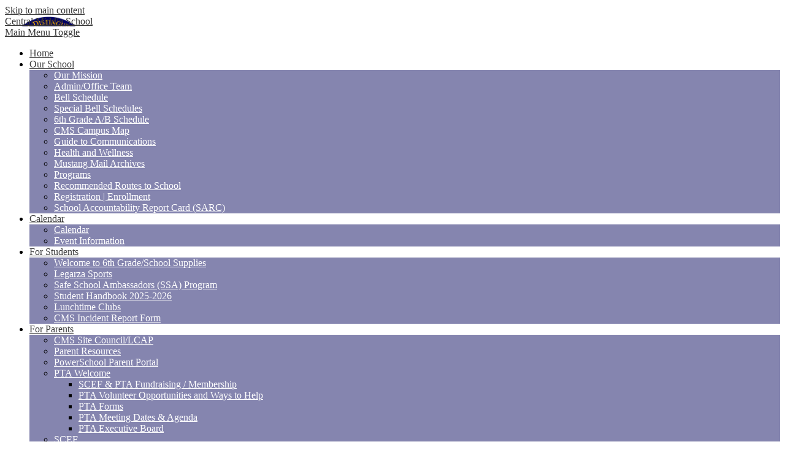

--- FILE ---
content_type: text/css
request_url: https://central.scsdk8.org/shared/main.css
body_size: 1815
content:
@import url("//fonts.googleapis.com/css?family=PT+Sans:300,400,400italic,600,700,700italic|Roboto+Condensed:300,400,700");
.shuffle3-container {
  position: relative;
  width: 100%;
  padding: 0;
}
.shuffle3-container .shuffle-main {
  width: 100%;
}
.shuffle3-container .shuffle-main .slick-list {
  margin: 0;
  height: 100%;
}
.shuffle3-container .shuffle-main .slick-track {
  height: 100%;
}
.shuffle3-container .shuffle-main .shuffle-slide {
  position: relative;
  margin: 0;
}
.shuffle3-container .shuffle-main .shuffle-caption {
  position: absolute;
  left: 0;
  right: 0;
  padding: 0.5em;
  background-color: rgba(0, 0, 0, 0.5);
  color: rgb(255, 255, 255);
}
@media screen and (max-width: 767px) {
  .shuffle3-container .shuffle-main .shuffle-caption {
    display: none;
  }
}
.shuffle3-container .shuffle-main .shuffle-caption a {
  color: inherit;
}
.shuffle3-container .shuffle-main .shuffle-caption.caption-position-top {
  top: 0;
}
.shuffle3-container .shuffle-main .shuffle-caption.caption-position-bottom {
  bottom: 0;
}
.shuffle3-container .shuffle-main.navshuffle-position-top .shuffle-caption.caption-position-top {
  top: calc(54px + 1em);
}
.shuffle3-container .shuffle-main.navshuffle-position-bottom .shuffle-caption.caption-position-bottom {
  bottom: calc(54px + 1em);
}
.shuffle3-container .shuffle-main.navshuffle-position-left .shuffle-caption {
  left: calc(100px + 1em);
}
.shuffle3-container .shuffle-main.navshuffle-position-right .shuffle-caption {
  right: calc(100px + 1em);
}
.shuffle3-container .slick-dots {
  position: absolute;
}
.shuffle3-container .slick-dots.slick-dots-bottom, .shuffle3-container .slick-dots.slick-dots-top {
  left: 0;
  width: 100%;
}
.shuffle3-container .slick-dots.slick-dots-bottom {
  bottom: 0;
}
.shuffle3-container .slick-dots.slick-dots-top {
  top: 0;
}
.shuffle3-container .slick-dots.slick-dots-left, .shuffle3-container .slick-dots.slick-dots-right {
  flex-direction: column;
  top: 0;
  height: 100%;
}
.shuffle3-container .slick-dots.slick-dots-left {
  left: 0;
}
.shuffle3-container .slick-dots.slick-dots-right {
  right: 0;
}
.shuffle3-container .shuffle-image {
  width: 100%;
}
.shuffle3-container .shuffle-navigation {
  position: absolute;
  background-color: rgba(0, 0, 0, 0.6);
}
@media screen and (max-width: 767px) {
  .shuffle3-container .shuffle-navigation {
    display: none;
  }
}
.shuffle3-container .shuffle-navigation .slick-list {
  margin: 0;
  padding: 0;
  bottom: 0;
}
.shuffle3-container .shuffle-navigation .slick-track {
  height: 100%;
}
.shuffle3-container .shuffle-navigation .shuffle-slide {
  position: relative;
  display: block;
  height: 50px;
  margin: 0.5em;
  overflow: hidden;
  border: 2px solid transparent;
}
.shuffle3-container .shuffle-navigation .shuffle-slide.slick-current {
  border-color: rgb(0, 0, 0);
}
.shuffle3-container .shuffle-navigation.navigation-position-bottom, .shuffle3-container .shuffle-navigation.navigation-position-top {
  left: 0;
  width: 100%;
}
.shuffle3-container .shuffle-navigation.navigation-position-bottom {
  bottom: 0;
}
.shuffle3-container .shuffle-navigation.navigation-position-top {
  top: 0;
}
.shuffle3-container .shuffle-navigation.navigation-position-left, .shuffle3-container .shuffle-navigation.navigation-position-right {
  top: 0;
  height: 100%;
  width: calc(100px + 1em);
}
.shuffle3-container .shuffle-navigation.navigation-position-left .slick-list,
.shuffle3-container .shuffle-navigation.navigation-position-left .slick-track, .shuffle3-container .shuffle-navigation.navigation-position-right .slick-list,
.shuffle3-container .shuffle-navigation.navigation-position-right .slick-track {
  height: 100% !important;
}
.shuffle3-container .shuffle-navigation.navigation-position-left .slick-track, .shuffle3-container .shuffle-navigation.navigation-position-right .slick-track {
  display: flex;
  flex-direction: column;
  justify-content: center;
}
.shuffle3-container .shuffle-navigation.navigation-position-left .shuffle-slide, .shuffle3-container .shuffle-navigation.navigation-position-right .shuffle-slide {
  width: 100px;
  float: none;
}
.shuffle3-container .shuffle-navigation.navigation-position-left {
  left: 0;
}
.shuffle3-container .shuffle-navigation.navigation-position-right {
  right: 0;
}
@media screen and (min-width: 1024px) {
  .shuffle3-container .shuffle-caption {
    padding: 1em;
  }
}

.news2a-container .news-item-image-holder {
  width: 100%;
  margin-bottom: 15px;
  text-align: center;
}
.news2a-container .news-item-image {
  width: 100%;
  max-width: 500px;
}
@media screen and (min-width: 768px) {
  .news2a-container .item {
    display: flex;
  }
  .news2a-container .news-item-image-holder {
    order: 1;
    flex: none;
    margin-bottom: 0;
    margin-right: 15px;
    width: 200px;
  }
  .news2a-container .item-summary {
    order: 2;
  }
}
@media screen and (min-width: 1024px) {
  .news2a-container .news-item-image-holder {
    width: 250px;
  }
}

.events1a-container .item {
  display: flex;
  align-items: center;
}
.events1a-container .event-date {
  order: 1;
  flex: none;
  display: flex;
  flex-direction: column;
  justify-content: center;
  align-items: center;
}
.events1a-container .event-summary {
  order: 2;
  flex: 1;
  display: flex;
  flex-direction: column;
  align-items: flex-start;
}
.events1a-container .item-name,
.events1a-container .item-text {
  max-width: 100%;
}
.events1a-container .event-image {
  width: 100%;
}

.quicklinks-container .items-list {
  display: flex;
  flex-wrap: wrap;
  margin: 0;
  padding: 0;
  list-style: none;
}
.quicklinks-container .qlink-item a .qlink-inner {
  display: flex;
  flex-direction: column;
  align-items: center;
}
.quicklinks-container .qlink-item a svg {
  width: 24px;
  height: 24px;
}
.quicklinks-container .qlink-inner {
  max-width: 100%;
}

body #header_main .header-logo.logo-replacement a {
  max-width: 150px;
  height: 150px;
  background-image: url("/pics/school_logo.png");
  background-size: cover;
}
body #header_main .header-logo:not(.logo-replacement) a:before {
  width: 334px;
  height: 121px;
}
body #header_main .header-title {
  width: 150px;
  box-shadow: initial;
}
body #header_main .sitenav-holder .nav-mobile-toggle {
  border-color: rgb(103, 103, 155);
}
body #header_main .sitenav-holder .nav-group {
  background-color: rgba(103, 103, 155, 0.8);
}
body #header_main .sitenav-holder .nav-group .nav-item > a {
  height: 42px;
  padding: 0 10px;
  font-size: 1.125em;
  font-weight: 700;
  color: rgb(61, 61, 61);
}
body #header_main .sitenav-holder .nav-group .nav-item > a:focus, body #header_main .sitenav-holder .nav-group .nav-item > a:hover, body #header_main .sitenav-holder .nav-group .nav-item > a.open {
  color: rgb(255, 255, 255);
  background-color: rgb(0, 102, 0);
}
body #header_main .sitenav-holder .nav-group .sub-nav a {
  color: rgb(61, 61, 61);
}
body #header_main .sitenav-holder .nav-group .sub-nav a:focus, body #header_main .sitenav-holder .nav-group .sub-nav a:hover, body #header_main .sitenav-holder .nav-group .sub-nav a.open {
  color: rgb(255, 255, 255);
  background-color: rgb(0, 102, 0);
}
@media screen and (min-width: 1024px) {
  body #header_main .sitenav-holder .nav-group {
    background: transparent;
  }
  body #header_main .sitenav-holder .nav-menu {
    justify-content: space-around;
  }
  body #header_main .sitenav-holder .nav-item > a {
    text-align: center;
  }
  body #header_main .sitenav-holder .sub-nav {
    background-color: rgba(103, 103, 155, 0.8);
  }
  body #header_main .sitenav-holder.column .nav-item:last-child .sub-nav:focus, body #header_main .sitenav-holder.column .nav-item:last-child .sub-nav.open {
    left: auto;
    right: 0;
  }
  body #header_main .sitenav-holder.megamenu .sub-nav {
    width: calc(100% - 20px * 2);
    max-width: calc(1024px - 20px * 2);
    padding: 20px;
  }
  body #header_main .sitenav-holder.megamenu .sub-nav .sub-nav-group {
    width: 40%;
  }
  body #header_main .sitenav-holder.megamenu .sub-nav .mm-extra-content {
    width: calc(100% - 40%);
  }
}
body #header_main .sitenav-holder .nav-group .nav-item a {
  font-size: 1rem;
  font-weight: 400;
  color: rgb(255, 255, 255);
}
@media screen and (min-width: 1024px) {
  body #header_main .sitenav-holder .nav-group .nav-item > a {
    height: 64px;
    padding: 0;
    font-size: 1rem;
    font-weight: 400;
    color: rgb(61, 61, 61);
  }
  body #header_main .sitenav-holder .sub-nav-group li a {
    color: rgb(255, 255, 255) !important;
  }
}
body #header_main .header-secondary-nav .icon-only {
  display: block;
  width: 24px;
  height: 24px;
  overflow: hidden;
  color: rgb(204, 204, 255);
}
body #header_main .header-secondary-nav .icon-only svg {
  display: block;
  width: 24px;
  height: 24px;
  margin: 0;
  fill: rgb(255, 255, 255);
}
body #header_main .header-secondary-nav .icon-only:hover svg, body #header_main .header-secondary-nav .icon-only:focus svg {
  fill: rgb(103, 103, 155);
}
body #header_main .top-bar {
  background: rgb(0, 102, 0);
}
body #header_main .top-bar #google_translate_text {
  color: rgb(255, 255, 255);
}
body .content-container .section-title {
  color: rgb(255, 255, 255);
  background: rgb(103, 103, 155);
}
body .content-container .item-name a {
  color: rgb(0, 102, 0);
}
body .content-container .read-more-link {
  color: rgb(255, 255, 255);
  background: rgb(103, 103, 155);
}
body .content-container .read-more-link:hover, body .content-container .read-more-link:focus {
  color: rgb(204, 204, 255);
  background: rgb(0, 102, 0);
}
body #content_main .pageTitle {
  color: rgb(0, 102, 0);
}
body #content_main .right-column-page-navigation {
  background: rgb(0, 102, 0);
}
body #content_main .right-column-page-navigation li a {
  color: rgb(204, 204, 255);
}
body #content_main .right-column-page-navigation li.active a {
  background-color: rgb(103, 103, 155);
  color: rgb(255, 255, 255);
}
body #contact_container .section-title {
  color: rgb(103, 103, 155);
}
body #contact_container .item-text svg {
  fill: rgb(0, 102, 0);
}
body #events_container .event-date {
  color: rgb(0, 0, 0);
}
body #events_container .event-date .event-day {
  color: rgb(103, 103, 155);
}
body .spotlight2-container .section-title {
  color: rgb(103, 103, 155);
}
body .spotlight2-container svg {
  fill: rgb(0, 102, 0);
}
body #row_spotlight {
  background: rgb(0, 102, 0);
}
body #spotlight_container .section-title {
  color: rgb(204, 204, 255);
}
body #row_spotlights {
  background: rgb(255, 255, 255);
}
body #row_quicklinks {
  background: rgb(0, 102, 0);
}
body #footer_main .footer-inner .section-title {
  color: rgb(0, 102, 0);
}
body #footer_main .footer-logo.logo-replacement {
  height: 150px;
  max-width: 150px;
}
body #footer_main .footer-logo:not(.logo-replacement):before {
  width: 150px;
  height: 150px;
}
body #footer_main .footer-address .footer-title {
  color: rgb(0, 102, 0);
}
body #footer_main .footer-secondary-nav .icon-only {
  color: rgb(0, 102, 0);
}
body #footer_main .footer-secondary-nav .icon-only svg {
  fill: rgb(103, 103, 155);
}
body #footer_main .footer-secondary-nav .icon-only:hover svg, body #footer_main .footer-secondary-nav .icon-only:focus svg {
  fill: rgb(0, 102, 0);
}
body #footer_main .bottom-bar {
  background: rgb(103, 103, 155);
}
body #footer_main .bottom-bar .edlio-login-link {
  color: rgb(255, 255, 255);
  font-size: 1.25em;
  height: 1.25em;
  line-height: 1.25em;
}
body #footer_main .bottom-bar .edlio-login-link .edlio-logo {
  border-right-color: rgb(255, 255, 255);
}
body #footer_main .bottom-bar .edlio-login-link .edlio-logo svg {
  fill: rgb(255, 255, 255);
}
body #footer_main .bottom-bar .edlio-login-link:hover, body #footer_main .bottom-bar .edlio-login-link:focus {
  color: rgb(0, 102, 0);
}
body #footer_main .bottom-bar .edlio-login-link:hover .edlio-logo, body #footer_main .bottom-bar .edlio-login-link:focus .edlio-logo {
  border-color: rgb(0, 102, 0);
}
body #footer_main .bottom-bar .edlio-login-link:hover .edlio-logo svg, body #footer_main .bottom-bar .edlio-login-link:focus .edlio-logo svg {
  fill: rgb(0, 102, 0);
}
body #footer_main .bottom-bar .powered-by-edlio-logo svg {
  fill: rgb(255, 255, 255);
}
body #mobile_nav {
  background: rgb(0, 102, 0);
}
body #mobile_nav a {
  color: rgb(255, 255, 255);
}
body #mobile_nav a svg {
  fill: rgb(255, 255, 255);
}
body #mobile_nav a:hover, body #mobile_nav a:focus {
  color: rgba(255, 255, 255, 0.8);
}
body #mobile_nav a:hover svg, body #mobile_nav a:focus svg {
  fill: rgba(255, 255, 255, 0.8);
}/*# sourceMappingURL=main.css.map */